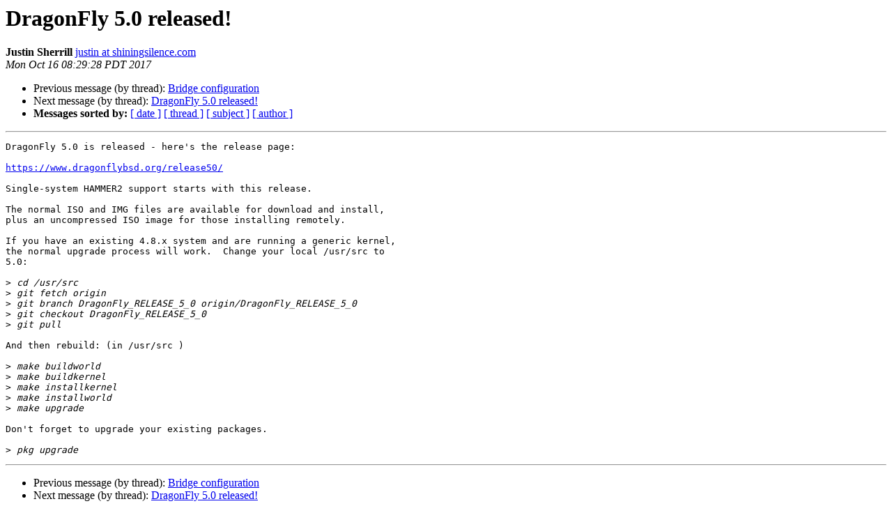

--- FILE ---
content_type: text/html
request_url: https://lists.dragonflybsd.org/pipermail/users/2017-October/313649.html
body_size: 1302
content:
<!DOCTYPE HTML PUBLIC "-//W3C//DTD HTML 4.01 Transitional//EN">
<HTML>
 <HEAD>
   <TITLE> DragonFly 5.0 released!
   </TITLE>
   <LINK REL="Index" HREF="index.html" >
   <LINK REL="made" HREF="mailto:users%40dragonflybsd.org?Subject=Re%3A%20DragonFly%205.0%20released%21&In-Reply-To=%3CCA%2BYR8%3D3tq-L66ACr8Sx%2BEC54BUpfE9dK6ZybRQ%3D4_ZurWXD2HA%40mail.gmail.com%3E">
   <META NAME="robots" CONTENT="index,nofollow">
   <style type="text/css">
       pre {
           white-space: pre-wrap;       /* css-2.1, curent FF, Opera, Safari */
           }
   </style>
   <META http-equiv="Content-Type" content="text/html; charset=us-ascii">
   <LINK REL="Previous"  HREF="313648.html">
   <LINK REL="Next"  HREF="335516.html">
 </HEAD>
 <BODY BGCOLOR="#ffffff">
   <H1>DragonFly 5.0 released!</H1>
    <B>Justin Sherrill</B> 
    <A HREF="mailto:users%40dragonflybsd.org?Subject=Re%3A%20DragonFly%205.0%20released%21&In-Reply-To=%3CCA%2BYR8%3D3tq-L66ACr8Sx%2BEC54BUpfE9dK6ZybRQ%3D4_ZurWXD2HA%40mail.gmail.com%3E"
       TITLE="DragonFly 5.0 released!">justin at shiningsilence.com
       </A><BR>
    <I>Mon Oct 16 08:29:28 PDT 2017</I>
    <P><UL>
        <LI>Previous message (by thread): <A HREF="313648.html">Bridge configuration
</A></li>
        <LI>Next message (by thread): <A HREF="335516.html">DragonFly 5.0 released!
</A></li>
         <LI> <B>Messages sorted by:</B> 
              <a href="date.html#313649">[ date ]</a>
              <a href="thread.html#313649">[ thread ]</a>
              <a href="subject.html#313649">[ subject ]</a>
              <a href="author.html#313649">[ author ]</a>
         </LI>
       </UL>
    <HR>  
<!--beginarticle-->
<PRE>DragonFly 5.0 is released - here's the release page:

<A HREF="https://www.dragonflybsd.org/release50/">https://www.dragonflybsd.org/release50/</A>

Single-system HAMMER2 support starts with this release.

The normal ISO and IMG files are available for download and install,
plus an uncompressed ISO image for those installing remotely.

If you have an existing 4.8.x system and are running a generic kernel,
the normal upgrade process will work.  Change your local /usr/src to
5.0:

&gt;<i> cd /usr/src
</I>&gt;<i> git fetch origin
</I>&gt;<i> git branch DragonFly_RELEASE_5_0 origin/DragonFly_RELEASE_5_0
</I>&gt;<i> git checkout DragonFly_RELEASE_5_0
</I>&gt;<i> git pull
</I>
And then rebuild: (in /usr/src )

&gt;<i> make buildworld
</I>&gt;<i> make buildkernel
</I>&gt;<i> make installkernel
</I>&gt;<i> make installworld
</I>&gt;<i> make upgrade
</I>
Don't forget to upgrade your existing packages.

&gt;<i> pkg upgrade
</I></PRE>



<!--endarticle-->
    <HR>
    <P><UL>
        <!--threads-->
	<LI>Previous message (by thread): <A HREF="313648.html">Bridge configuration
</A></li>
	<LI>Next message (by thread): <A HREF="335516.html">DragonFly 5.0 released!
</A></li>
         <LI> <B>Messages sorted by:</B> 
              <a href="date.html#313649">[ date ]</a>
              <a href="thread.html#313649">[ thread ]</a>
              <a href="subject.html#313649">[ subject ]</a>
              <a href="author.html#313649">[ author ]</a>
         </LI>
       </UL>

<hr>
<a href="http://lists.dragonflybsd.org/mailman/listinfo/users">More information about the Users
mailing list</a><br>
</body></html>
